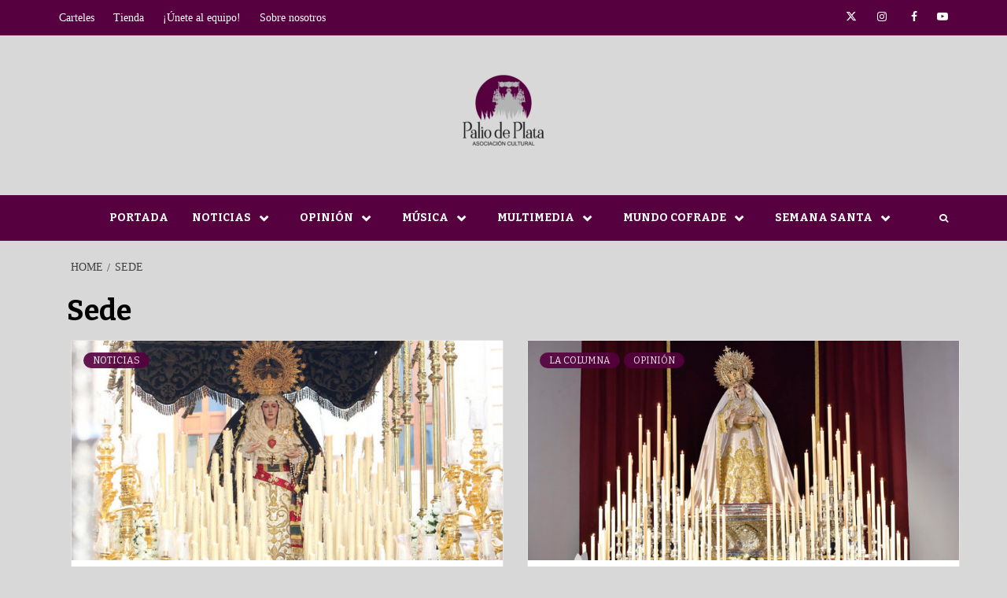

--- FILE ---
content_type: text/html; charset=UTF-8
request_url: https://paliodeplata.com/tag/sede/
body_size: 16818
content:
<!doctype html>
<html lang="es">
<head>
    <meta charset="UTF-8">
    <meta name="viewport" content="width=device-width, initial-scale=1">
    <link rel="profile" href="http://gmpg.org/xfn/11">

    <meta name='robots' content='index, follow, max-image-preview:large, max-snippet:-1, max-video-preview:-1' />
	<style>img:is([sizes="auto" i], [sizes^="auto," i]) { contain-intrinsic-size: 3000px 1500px }</style>
	
	<!-- This site is optimized with the Yoast SEO plugin v26.8 - https://yoast.com/product/yoast-seo-wordpress/ -->
	<title>Sede Archivos - Semana Santa de Málaga</title>
	<link rel="canonical" href="https://paliodeplata.com/tag/sede/" />
	<meta property="og:locale" content="es_ES" />
	<meta property="og:type" content="article" />
	<meta property="og:title" content="Sede Archivos - Semana Santa de Málaga" />
	<meta property="og:url" content="https://paliodeplata.com/tag/sede/" />
	<meta property="og:site_name" content="Semana Santa de Málaga" />
	<meta name="twitter:card" content="summary_large_image" />
	<meta name="twitter:site" content="@paliodeplata" />
	<script type="application/ld+json" class="yoast-schema-graph">{"@context":"https://schema.org","@graph":[{"@type":"CollectionPage","@id":"https://paliodeplata.com/tag/sede/","url":"https://paliodeplata.com/tag/sede/","name":"Sede Archivos - Semana Santa de Málaga","isPartOf":{"@id":"https://paliodeplata.com/#website"},"primaryImageOfPage":{"@id":"https://paliodeplata.com/tag/sede/#primaryimage"},"image":{"@id":"https://paliodeplata.com/tag/sede/#primaryimage"},"thumbnailUrl":"https://paliodeplata.com/wp-content/uploads/2023/04/caridad-medios-1-1.jpg","breadcrumb":{"@id":"https://paliodeplata.com/tag/sede/#breadcrumb"},"inLanguage":"es"},{"@type":"ImageObject","inLanguage":"es","@id":"https://paliodeplata.com/tag/sede/#primaryimage","url":"https://paliodeplata.com/wp-content/uploads/2023/04/caridad-medios-1-1.jpg","contentUrl":"https://paliodeplata.com/wp-content/uploads/2023/04/caridad-medios-1-1.jpg","width":800,"height":534},{"@type":"BreadcrumbList","@id":"https://paliodeplata.com/tag/sede/#breadcrumb","itemListElement":[{"@type":"ListItem","position":1,"name":"Portada","item":"https://paliodeplata.com/"},{"@type":"ListItem","position":2,"name":"Sede"}]},{"@type":"WebSite","@id":"https://paliodeplata.com/#website","url":"https://paliodeplata.com/","name":"Semana Santa de Málaga","description":"Palio de Plata","publisher":{"@id":"https://paliodeplata.com/#organization"},"potentialAction":[{"@type":"SearchAction","target":{"@type":"EntryPoint","urlTemplate":"https://paliodeplata.com/?s={search_term_string}"},"query-input":{"@type":"PropertyValueSpecification","valueRequired":true,"valueName":"search_term_string"}}],"inLanguage":"es"},{"@type":"Organization","@id":"https://paliodeplata.com/#organization","name":"Palio de Plata","url":"https://paliodeplata.com/","logo":{"@type":"ImageObject","inLanguage":"es","@id":"https://paliodeplata.com/#/schema/logo/image/","url":"https://paliodeplata.com/wp-content/uploads/2015/11/cropped-cropped-cropped-fhdtestcon1-e1634581631449.png","contentUrl":"https://paliodeplata.com/wp-content/uploads/2015/11/cropped-cropped-cropped-fhdtestcon1-e1634581631449.png","width":150,"height":150,"caption":"Palio de Plata"},"image":{"@id":"https://paliodeplata.com/#/schema/logo/image/"},"sameAs":["http://www.facebook.com/paliodeplata","https://x.com/paliodeplata","http://www.instagram.com/paliodeplata"]},false]}</script>
	<!-- / Yoast SEO plugin. -->


<link rel='dns-prefetch' href='//fonts.googleapis.com' />
<link rel="alternate" type="application/rss+xml" title="Semana Santa de Málaga &raquo; Feed" href="https://paliodeplata.com/feed/" />
<link rel="alternate" type="application/rss+xml" title="Semana Santa de Málaga &raquo; Feed de los comentarios" href="https://paliodeplata.com/comments/feed/" />
<link rel="alternate" type="application/rss+xml" title="Semana Santa de Málaga &raquo; Etiqueta Sede del feed" href="https://paliodeplata.com/tag/sede/feed/" />
		<!-- This site uses the Google Analytics by ExactMetrics plugin v8.8.0 - Using Analytics tracking - https://www.exactmetrics.com/ -->
							<script src="//www.googletagmanager.com/gtag/js?id=G-PMEMVV1L82"  data-cfasync="false" data-wpfc-render="false" type="text/javascript" async></script>
			<script data-cfasync="false" data-wpfc-render="false" type="text/javascript">
				var em_version = '8.8.0';
				var em_track_user = true;
				var em_no_track_reason = '';
								var ExactMetricsDefaultLocations = {"page_location":"https:\/\/paliodeplata.com\/tag\/sede\/"};
								if ( typeof ExactMetricsPrivacyGuardFilter === 'function' ) {
					var ExactMetricsLocations = (typeof ExactMetricsExcludeQuery === 'object') ? ExactMetricsPrivacyGuardFilter( ExactMetricsExcludeQuery ) : ExactMetricsPrivacyGuardFilter( ExactMetricsDefaultLocations );
				} else {
					var ExactMetricsLocations = (typeof ExactMetricsExcludeQuery === 'object') ? ExactMetricsExcludeQuery : ExactMetricsDefaultLocations;
				}

								var disableStrs = [
										'ga-disable-G-PMEMVV1L82',
									];

				/* Function to detect opted out users */
				function __gtagTrackerIsOptedOut() {
					for (var index = 0; index < disableStrs.length; index++) {
						if (document.cookie.indexOf(disableStrs[index] + '=true') > -1) {
							return true;
						}
					}

					return false;
				}

				/* Disable tracking if the opt-out cookie exists. */
				if (__gtagTrackerIsOptedOut()) {
					for (var index = 0; index < disableStrs.length; index++) {
						window[disableStrs[index]] = true;
					}
				}

				/* Opt-out function */
				function __gtagTrackerOptout() {
					for (var index = 0; index < disableStrs.length; index++) {
						document.cookie = disableStrs[index] + '=true; expires=Thu, 31 Dec 2099 23:59:59 UTC; path=/';
						window[disableStrs[index]] = true;
					}
				}

				if ('undefined' === typeof gaOptout) {
					function gaOptout() {
						__gtagTrackerOptout();
					}
				}
								window.dataLayer = window.dataLayer || [];

				window.ExactMetricsDualTracker = {
					helpers: {},
					trackers: {},
				};
				if (em_track_user) {
					function __gtagDataLayer() {
						dataLayer.push(arguments);
					}

					function __gtagTracker(type, name, parameters) {
						if (!parameters) {
							parameters = {};
						}

						if (parameters.send_to) {
							__gtagDataLayer.apply(null, arguments);
							return;
						}

						if (type === 'event') {
														parameters.send_to = exactmetrics_frontend.v4_id;
							var hookName = name;
							if (typeof parameters['event_category'] !== 'undefined') {
								hookName = parameters['event_category'] + ':' + name;
							}

							if (typeof ExactMetricsDualTracker.trackers[hookName] !== 'undefined') {
								ExactMetricsDualTracker.trackers[hookName](parameters);
							} else {
								__gtagDataLayer('event', name, parameters);
							}
							
						} else {
							__gtagDataLayer.apply(null, arguments);
						}
					}

					__gtagTracker('js', new Date());
					__gtagTracker('set', {
						'developer_id.dNDMyYj': true,
											});
					if ( ExactMetricsLocations.page_location ) {
						__gtagTracker('set', ExactMetricsLocations);
					}
										__gtagTracker('config', 'G-PMEMVV1L82', {"forceSSL":"true"} );
										window.gtag = __gtagTracker;										(function () {
						/* https://developers.google.com/analytics/devguides/collection/analyticsjs/ */
						/* ga and __gaTracker compatibility shim. */
						var noopfn = function () {
							return null;
						};
						var newtracker = function () {
							return new Tracker();
						};
						var Tracker = function () {
							return null;
						};
						var p = Tracker.prototype;
						p.get = noopfn;
						p.set = noopfn;
						p.send = function () {
							var args = Array.prototype.slice.call(arguments);
							args.unshift('send');
							__gaTracker.apply(null, args);
						};
						var __gaTracker = function () {
							var len = arguments.length;
							if (len === 0) {
								return;
							}
							var f = arguments[len - 1];
							if (typeof f !== 'object' || f === null || typeof f.hitCallback !== 'function') {
								if ('send' === arguments[0]) {
									var hitConverted, hitObject = false, action;
									if ('event' === arguments[1]) {
										if ('undefined' !== typeof arguments[3]) {
											hitObject = {
												'eventAction': arguments[3],
												'eventCategory': arguments[2],
												'eventLabel': arguments[4],
												'value': arguments[5] ? arguments[5] : 1,
											}
										}
									}
									if ('pageview' === arguments[1]) {
										if ('undefined' !== typeof arguments[2]) {
											hitObject = {
												'eventAction': 'page_view',
												'page_path': arguments[2],
											}
										}
									}
									if (typeof arguments[2] === 'object') {
										hitObject = arguments[2];
									}
									if (typeof arguments[5] === 'object') {
										Object.assign(hitObject, arguments[5]);
									}
									if ('undefined' !== typeof arguments[1].hitType) {
										hitObject = arguments[1];
										if ('pageview' === hitObject.hitType) {
											hitObject.eventAction = 'page_view';
										}
									}
									if (hitObject) {
										action = 'timing' === arguments[1].hitType ? 'timing_complete' : hitObject.eventAction;
										hitConverted = mapArgs(hitObject);
										__gtagTracker('event', action, hitConverted);
									}
								}
								return;
							}

							function mapArgs(args) {
								var arg, hit = {};
								var gaMap = {
									'eventCategory': 'event_category',
									'eventAction': 'event_action',
									'eventLabel': 'event_label',
									'eventValue': 'event_value',
									'nonInteraction': 'non_interaction',
									'timingCategory': 'event_category',
									'timingVar': 'name',
									'timingValue': 'value',
									'timingLabel': 'event_label',
									'page': 'page_path',
									'location': 'page_location',
									'title': 'page_title',
									'referrer' : 'page_referrer',
								};
								for (arg in args) {
																		if (!(!args.hasOwnProperty(arg) || !gaMap.hasOwnProperty(arg))) {
										hit[gaMap[arg]] = args[arg];
									} else {
										hit[arg] = args[arg];
									}
								}
								return hit;
							}

							try {
								f.hitCallback();
							} catch (ex) {
							}
						};
						__gaTracker.create = newtracker;
						__gaTracker.getByName = newtracker;
						__gaTracker.getAll = function () {
							return [];
						};
						__gaTracker.remove = noopfn;
						__gaTracker.loaded = true;
						window['__gaTracker'] = __gaTracker;
					})();
									} else {
										console.log("");
					(function () {
						function __gtagTracker() {
							return null;
						}

						window['__gtagTracker'] = __gtagTracker;
						window['gtag'] = __gtagTracker;
					})();
									}
			</script>
			
							<!-- / Google Analytics by ExactMetrics -->
		<script type="text/javascript">
/* <![CDATA[ */
window._wpemojiSettings = {"baseUrl":"https:\/\/s.w.org\/images\/core\/emoji\/16.0.1\/72x72\/","ext":".png","svgUrl":"https:\/\/s.w.org\/images\/core\/emoji\/16.0.1\/svg\/","svgExt":".svg","source":{"concatemoji":"https:\/\/paliodeplata.com\/wp-includes\/js\/wp-emoji-release.min.js?ver=6.8.3"}};
/*! This file is auto-generated */
!function(s,n){var o,i,e;function c(e){try{var t={supportTests:e,timestamp:(new Date).valueOf()};sessionStorage.setItem(o,JSON.stringify(t))}catch(e){}}function p(e,t,n){e.clearRect(0,0,e.canvas.width,e.canvas.height),e.fillText(t,0,0);var t=new Uint32Array(e.getImageData(0,0,e.canvas.width,e.canvas.height).data),a=(e.clearRect(0,0,e.canvas.width,e.canvas.height),e.fillText(n,0,0),new Uint32Array(e.getImageData(0,0,e.canvas.width,e.canvas.height).data));return t.every(function(e,t){return e===a[t]})}function u(e,t){e.clearRect(0,0,e.canvas.width,e.canvas.height),e.fillText(t,0,0);for(var n=e.getImageData(16,16,1,1),a=0;a<n.data.length;a++)if(0!==n.data[a])return!1;return!0}function f(e,t,n,a){switch(t){case"flag":return n(e,"\ud83c\udff3\ufe0f\u200d\u26a7\ufe0f","\ud83c\udff3\ufe0f\u200b\u26a7\ufe0f")?!1:!n(e,"\ud83c\udde8\ud83c\uddf6","\ud83c\udde8\u200b\ud83c\uddf6")&&!n(e,"\ud83c\udff4\udb40\udc67\udb40\udc62\udb40\udc65\udb40\udc6e\udb40\udc67\udb40\udc7f","\ud83c\udff4\u200b\udb40\udc67\u200b\udb40\udc62\u200b\udb40\udc65\u200b\udb40\udc6e\u200b\udb40\udc67\u200b\udb40\udc7f");case"emoji":return!a(e,"\ud83e\udedf")}return!1}function g(e,t,n,a){var r="undefined"!=typeof WorkerGlobalScope&&self instanceof WorkerGlobalScope?new OffscreenCanvas(300,150):s.createElement("canvas"),o=r.getContext("2d",{willReadFrequently:!0}),i=(o.textBaseline="top",o.font="600 32px Arial",{});return e.forEach(function(e){i[e]=t(o,e,n,a)}),i}function t(e){var t=s.createElement("script");t.src=e,t.defer=!0,s.head.appendChild(t)}"undefined"!=typeof Promise&&(o="wpEmojiSettingsSupports",i=["flag","emoji"],n.supports={everything:!0,everythingExceptFlag:!0},e=new Promise(function(e){s.addEventListener("DOMContentLoaded",e,{once:!0})}),new Promise(function(t){var n=function(){try{var e=JSON.parse(sessionStorage.getItem(o));if("object"==typeof e&&"number"==typeof e.timestamp&&(new Date).valueOf()<e.timestamp+604800&&"object"==typeof e.supportTests)return e.supportTests}catch(e){}return null}();if(!n){if("undefined"!=typeof Worker&&"undefined"!=typeof OffscreenCanvas&&"undefined"!=typeof URL&&URL.createObjectURL&&"undefined"!=typeof Blob)try{var e="postMessage("+g.toString()+"("+[JSON.stringify(i),f.toString(),p.toString(),u.toString()].join(",")+"));",a=new Blob([e],{type:"text/javascript"}),r=new Worker(URL.createObjectURL(a),{name:"wpTestEmojiSupports"});return void(r.onmessage=function(e){c(n=e.data),r.terminate(),t(n)})}catch(e){}c(n=g(i,f,p,u))}t(n)}).then(function(e){for(var t in e)n.supports[t]=e[t],n.supports.everything=n.supports.everything&&n.supports[t],"flag"!==t&&(n.supports.everythingExceptFlag=n.supports.everythingExceptFlag&&n.supports[t]);n.supports.everythingExceptFlag=n.supports.everythingExceptFlag&&!n.supports.flag,n.DOMReady=!1,n.readyCallback=function(){n.DOMReady=!0}}).then(function(){return e}).then(function(){var e;n.supports.everything||(n.readyCallback(),(e=n.source||{}).concatemoji?t(e.concatemoji):e.wpemoji&&e.twemoji&&(t(e.twemoji),t(e.wpemoji)))}))}((window,document),window._wpemojiSettings);
/* ]]> */
</script>
<!-- paliodeplata.com is managing ads with Advanced Ads 2.0.11 – https://wpadvancedads.com/ --><script data-wpfc-render="false" id="palio-ready">
			window.advanced_ads_ready=function(e,a){a=a||"complete";var d=function(e){return"interactive"===a?"loading"!==e:"complete"===e};d(document.readyState)?e():document.addEventListener("readystatechange",(function(a){d(a.target.readyState)&&e()}),{once:"interactive"===a})},window.advanced_ads_ready_queue=window.advanced_ads_ready_queue||[];		</script>
		<link rel='stylesheet' id='blockspare-frontend-block-style-css-css' href='https://paliodeplata.com/wp-content/plugins/blockspare/dist/style-blocks.css?ver=6.8.3' type='text/css' media='all' />
<link rel='stylesheet' id='latest-posts-block-fontawesome-front-css' href='https://paliodeplata.com/wp-content/plugins/latest-posts-block-lite/src/assets/fontawesome/css/all.css?ver=1735325803' type='text/css' media='all' />
<link rel='stylesheet' id='latest-posts-block-frontend-block-style-css-css' href='https://paliodeplata.com/wp-content/plugins/latest-posts-block-lite/dist/blocks.style.build.css?ver=6.8.3' type='text/css' media='all' />
<link rel='stylesheet' id='magic-content-box-blocks-fontawesome-front-css' href='https://paliodeplata.com/wp-content/plugins/magic-content-box-lite/src/assets/fontawesome/css/all.css?ver=1735325818' type='text/css' media='all' />
<link rel='stylesheet' id='magic-content-box-frontend-block-style-css-css' href='https://paliodeplata.com/wp-content/plugins/magic-content-box-lite/dist/blocks.style.build.css?ver=6.8.3' type='text/css' media='all' />
<link rel='stylesheet' id='dashicons-css' href='https://paliodeplata.com/wp-includes/css/dashicons.min.css?ver=6.8.3' type='text/css' media='all' />
<link rel='stylesheet' id='post-views-counter-frontend-css' href='https://paliodeplata.com/wp-content/plugins/post-views-counter/css/frontend.min.css?ver=1.5.5' type='text/css' media='all' />
<style id='wp-emoji-styles-inline-css' type='text/css'>

	img.wp-smiley, img.emoji {
		display: inline !important;
		border: none !important;
		box-shadow: none !important;
		height: 1em !important;
		width: 1em !important;
		margin: 0 0.07em !important;
		vertical-align: -0.1em !important;
		background: none !important;
		padding: 0 !important;
	}
</style>
<link rel='stylesheet' id='wp-block-library-css' href='https://paliodeplata.com/wp-includes/css/dist/block-library/style.min.css?ver=6.8.3' type='text/css' media='all' />
<style id='wp-block-library-theme-inline-css' type='text/css'>
.wp-block-audio :where(figcaption){color:#555;font-size:13px;text-align:center}.is-dark-theme .wp-block-audio :where(figcaption){color:#ffffffa6}.wp-block-audio{margin:0 0 1em}.wp-block-code{border:1px solid #ccc;border-radius:4px;font-family:Menlo,Consolas,monaco,monospace;padding:.8em 1em}.wp-block-embed :where(figcaption){color:#555;font-size:13px;text-align:center}.is-dark-theme .wp-block-embed :where(figcaption){color:#ffffffa6}.wp-block-embed{margin:0 0 1em}.blocks-gallery-caption{color:#555;font-size:13px;text-align:center}.is-dark-theme .blocks-gallery-caption{color:#ffffffa6}:root :where(.wp-block-image figcaption){color:#555;font-size:13px;text-align:center}.is-dark-theme :root :where(.wp-block-image figcaption){color:#ffffffa6}.wp-block-image{margin:0 0 1em}.wp-block-pullquote{border-bottom:4px solid;border-top:4px solid;color:currentColor;margin-bottom:1.75em}.wp-block-pullquote cite,.wp-block-pullquote footer,.wp-block-pullquote__citation{color:currentColor;font-size:.8125em;font-style:normal;text-transform:uppercase}.wp-block-quote{border-left:.25em solid;margin:0 0 1.75em;padding-left:1em}.wp-block-quote cite,.wp-block-quote footer{color:currentColor;font-size:.8125em;font-style:normal;position:relative}.wp-block-quote:where(.has-text-align-right){border-left:none;border-right:.25em solid;padding-left:0;padding-right:1em}.wp-block-quote:where(.has-text-align-center){border:none;padding-left:0}.wp-block-quote.is-large,.wp-block-quote.is-style-large,.wp-block-quote:where(.is-style-plain){border:none}.wp-block-search .wp-block-search__label{font-weight:700}.wp-block-search__button{border:1px solid #ccc;padding:.375em .625em}:where(.wp-block-group.has-background){padding:1.25em 2.375em}.wp-block-separator.has-css-opacity{opacity:.4}.wp-block-separator{border:none;border-bottom:2px solid;margin-left:auto;margin-right:auto}.wp-block-separator.has-alpha-channel-opacity{opacity:1}.wp-block-separator:not(.is-style-wide):not(.is-style-dots){width:100px}.wp-block-separator.has-background:not(.is-style-dots){border-bottom:none;height:1px}.wp-block-separator.has-background:not(.is-style-wide):not(.is-style-dots){height:2px}.wp-block-table{margin:0 0 1em}.wp-block-table td,.wp-block-table th{word-break:normal}.wp-block-table :where(figcaption){color:#555;font-size:13px;text-align:center}.is-dark-theme .wp-block-table :where(figcaption){color:#ffffffa6}.wp-block-video :where(figcaption){color:#555;font-size:13px;text-align:center}.is-dark-theme .wp-block-video :where(figcaption){color:#ffffffa6}.wp-block-video{margin:0 0 1em}:root :where(.wp-block-template-part.has-background){margin-bottom:0;margin-top:0;padding:1.25em 2.375em}
</style>
<link rel='stylesheet' id='fontawesome-css' href='https://paliodeplata.com/wp-content/plugins/blockspare/assets/fontawesome/css/all.css?ver=6.8.3' type='text/css' media='all' />
<style id='global-styles-inline-css' type='text/css'>
:root{--wp--preset--aspect-ratio--square: 1;--wp--preset--aspect-ratio--4-3: 4/3;--wp--preset--aspect-ratio--3-4: 3/4;--wp--preset--aspect-ratio--3-2: 3/2;--wp--preset--aspect-ratio--2-3: 2/3;--wp--preset--aspect-ratio--16-9: 16/9;--wp--preset--aspect-ratio--9-16: 9/16;--wp--preset--color--black: #000000;--wp--preset--color--cyan-bluish-gray: #abb8c3;--wp--preset--color--white: #ffffff;--wp--preset--color--pale-pink: #f78da7;--wp--preset--color--vivid-red: #cf2e2e;--wp--preset--color--luminous-vivid-orange: #ff6900;--wp--preset--color--luminous-vivid-amber: #fcb900;--wp--preset--color--light-green-cyan: #7bdcb5;--wp--preset--color--vivid-green-cyan: #00d084;--wp--preset--color--pale-cyan-blue: #8ed1fc;--wp--preset--color--vivid-cyan-blue: #0693e3;--wp--preset--color--vivid-purple: #9b51e0;--wp--preset--gradient--vivid-cyan-blue-to-vivid-purple: linear-gradient(135deg,rgba(6,147,227,1) 0%,rgb(155,81,224) 100%);--wp--preset--gradient--light-green-cyan-to-vivid-green-cyan: linear-gradient(135deg,rgb(122,220,180) 0%,rgb(0,208,130) 100%);--wp--preset--gradient--luminous-vivid-amber-to-luminous-vivid-orange: linear-gradient(135deg,rgba(252,185,0,1) 0%,rgba(255,105,0,1) 100%);--wp--preset--gradient--luminous-vivid-orange-to-vivid-red: linear-gradient(135deg,rgba(255,105,0,1) 0%,rgb(207,46,46) 100%);--wp--preset--gradient--very-light-gray-to-cyan-bluish-gray: linear-gradient(135deg,rgb(238,238,238) 0%,rgb(169,184,195) 100%);--wp--preset--gradient--cool-to-warm-spectrum: linear-gradient(135deg,rgb(74,234,220) 0%,rgb(151,120,209) 20%,rgb(207,42,186) 40%,rgb(238,44,130) 60%,rgb(251,105,98) 80%,rgb(254,248,76) 100%);--wp--preset--gradient--blush-light-purple: linear-gradient(135deg,rgb(255,206,236) 0%,rgb(152,150,240) 100%);--wp--preset--gradient--blush-bordeaux: linear-gradient(135deg,rgb(254,205,165) 0%,rgb(254,45,45) 50%,rgb(107,0,62) 100%);--wp--preset--gradient--luminous-dusk: linear-gradient(135deg,rgb(255,203,112) 0%,rgb(199,81,192) 50%,rgb(65,88,208) 100%);--wp--preset--gradient--pale-ocean: linear-gradient(135deg,rgb(255,245,203) 0%,rgb(182,227,212) 50%,rgb(51,167,181) 100%);--wp--preset--gradient--electric-grass: linear-gradient(135deg,rgb(202,248,128) 0%,rgb(113,206,126) 100%);--wp--preset--gradient--midnight: linear-gradient(135deg,rgb(2,3,129) 0%,rgb(40,116,252) 100%);--wp--preset--font-size--small: 13px;--wp--preset--font-size--medium: 20px;--wp--preset--font-size--large: 36px;--wp--preset--font-size--x-large: 42px;--wp--preset--spacing--20: 0.44rem;--wp--preset--spacing--30: 0.67rem;--wp--preset--spacing--40: 1rem;--wp--preset--spacing--50: 1.5rem;--wp--preset--spacing--60: 2.25rem;--wp--preset--spacing--70: 3.38rem;--wp--preset--spacing--80: 5.06rem;--wp--preset--shadow--natural: 6px 6px 9px rgba(0, 0, 0, 0.2);--wp--preset--shadow--deep: 12px 12px 50px rgba(0, 0, 0, 0.4);--wp--preset--shadow--sharp: 6px 6px 0px rgba(0, 0, 0, 0.2);--wp--preset--shadow--outlined: 6px 6px 0px -3px rgba(255, 255, 255, 1), 6px 6px rgba(0, 0, 0, 1);--wp--preset--shadow--crisp: 6px 6px 0px rgba(0, 0, 0, 1);}:root { --wp--style--global--content-size: 740px;--wp--style--global--wide-size: 1170px; }:where(body) { margin: 0; }.wp-site-blocks > .alignleft { float: left; margin-right: 2em; }.wp-site-blocks > .alignright { float: right; margin-left: 2em; }.wp-site-blocks > .aligncenter { justify-content: center; margin-left: auto; margin-right: auto; }:where(.wp-site-blocks) > * { margin-block-start: 24px; margin-block-end: 0; }:where(.wp-site-blocks) > :first-child { margin-block-start: 0; }:where(.wp-site-blocks) > :last-child { margin-block-end: 0; }:root { --wp--style--block-gap: 24px; }:root :where(.is-layout-flow) > :first-child{margin-block-start: 0;}:root :where(.is-layout-flow) > :last-child{margin-block-end: 0;}:root :where(.is-layout-flow) > *{margin-block-start: 24px;margin-block-end: 0;}:root :where(.is-layout-constrained) > :first-child{margin-block-start: 0;}:root :where(.is-layout-constrained) > :last-child{margin-block-end: 0;}:root :where(.is-layout-constrained) > *{margin-block-start: 24px;margin-block-end: 0;}:root :where(.is-layout-flex){gap: 24px;}:root :where(.is-layout-grid){gap: 24px;}.is-layout-flow > .alignleft{float: left;margin-inline-start: 0;margin-inline-end: 2em;}.is-layout-flow > .alignright{float: right;margin-inline-start: 2em;margin-inline-end: 0;}.is-layout-flow > .aligncenter{margin-left: auto !important;margin-right: auto !important;}.is-layout-constrained > .alignleft{float: left;margin-inline-start: 0;margin-inline-end: 2em;}.is-layout-constrained > .alignright{float: right;margin-inline-start: 2em;margin-inline-end: 0;}.is-layout-constrained > .aligncenter{margin-left: auto !important;margin-right: auto !important;}.is-layout-constrained > :where(:not(.alignleft):not(.alignright):not(.alignfull)){max-width: var(--wp--style--global--content-size);margin-left: auto !important;margin-right: auto !important;}.is-layout-constrained > .alignwide{max-width: var(--wp--style--global--wide-size);}body .is-layout-flex{display: flex;}.is-layout-flex{flex-wrap: wrap;align-items: center;}.is-layout-flex > :is(*, div){margin: 0;}body .is-layout-grid{display: grid;}.is-layout-grid > :is(*, div){margin: 0;}body{padding-top: 0px;padding-right: 0px;padding-bottom: 0px;padding-left: 0px;}a:where(:not(.wp-element-button)){text-decoration: none;}:root :where(.wp-element-button, .wp-block-button__link){background-color: #32373c;border-width: 0;color: #fff;font-family: inherit;font-size: inherit;line-height: inherit;padding: calc(0.667em + 2px) calc(1.333em + 2px);text-decoration: none;}.has-black-color{color: var(--wp--preset--color--black) !important;}.has-cyan-bluish-gray-color{color: var(--wp--preset--color--cyan-bluish-gray) !important;}.has-white-color{color: var(--wp--preset--color--white) !important;}.has-pale-pink-color{color: var(--wp--preset--color--pale-pink) !important;}.has-vivid-red-color{color: var(--wp--preset--color--vivid-red) !important;}.has-luminous-vivid-orange-color{color: var(--wp--preset--color--luminous-vivid-orange) !important;}.has-luminous-vivid-amber-color{color: var(--wp--preset--color--luminous-vivid-amber) !important;}.has-light-green-cyan-color{color: var(--wp--preset--color--light-green-cyan) !important;}.has-vivid-green-cyan-color{color: var(--wp--preset--color--vivid-green-cyan) !important;}.has-pale-cyan-blue-color{color: var(--wp--preset--color--pale-cyan-blue) !important;}.has-vivid-cyan-blue-color{color: var(--wp--preset--color--vivid-cyan-blue) !important;}.has-vivid-purple-color{color: var(--wp--preset--color--vivid-purple) !important;}.has-black-background-color{background-color: var(--wp--preset--color--black) !important;}.has-cyan-bluish-gray-background-color{background-color: var(--wp--preset--color--cyan-bluish-gray) !important;}.has-white-background-color{background-color: var(--wp--preset--color--white) !important;}.has-pale-pink-background-color{background-color: var(--wp--preset--color--pale-pink) !important;}.has-vivid-red-background-color{background-color: var(--wp--preset--color--vivid-red) !important;}.has-luminous-vivid-orange-background-color{background-color: var(--wp--preset--color--luminous-vivid-orange) !important;}.has-luminous-vivid-amber-background-color{background-color: var(--wp--preset--color--luminous-vivid-amber) !important;}.has-light-green-cyan-background-color{background-color: var(--wp--preset--color--light-green-cyan) !important;}.has-vivid-green-cyan-background-color{background-color: var(--wp--preset--color--vivid-green-cyan) !important;}.has-pale-cyan-blue-background-color{background-color: var(--wp--preset--color--pale-cyan-blue) !important;}.has-vivid-cyan-blue-background-color{background-color: var(--wp--preset--color--vivid-cyan-blue) !important;}.has-vivid-purple-background-color{background-color: var(--wp--preset--color--vivid-purple) !important;}.has-black-border-color{border-color: var(--wp--preset--color--black) !important;}.has-cyan-bluish-gray-border-color{border-color: var(--wp--preset--color--cyan-bluish-gray) !important;}.has-white-border-color{border-color: var(--wp--preset--color--white) !important;}.has-pale-pink-border-color{border-color: var(--wp--preset--color--pale-pink) !important;}.has-vivid-red-border-color{border-color: var(--wp--preset--color--vivid-red) !important;}.has-luminous-vivid-orange-border-color{border-color: var(--wp--preset--color--luminous-vivid-orange) !important;}.has-luminous-vivid-amber-border-color{border-color: var(--wp--preset--color--luminous-vivid-amber) !important;}.has-light-green-cyan-border-color{border-color: var(--wp--preset--color--light-green-cyan) !important;}.has-vivid-green-cyan-border-color{border-color: var(--wp--preset--color--vivid-green-cyan) !important;}.has-pale-cyan-blue-border-color{border-color: var(--wp--preset--color--pale-cyan-blue) !important;}.has-vivid-cyan-blue-border-color{border-color: var(--wp--preset--color--vivid-cyan-blue) !important;}.has-vivid-purple-border-color{border-color: var(--wp--preset--color--vivid-purple) !important;}.has-vivid-cyan-blue-to-vivid-purple-gradient-background{background: var(--wp--preset--gradient--vivid-cyan-blue-to-vivid-purple) !important;}.has-light-green-cyan-to-vivid-green-cyan-gradient-background{background: var(--wp--preset--gradient--light-green-cyan-to-vivid-green-cyan) !important;}.has-luminous-vivid-amber-to-luminous-vivid-orange-gradient-background{background: var(--wp--preset--gradient--luminous-vivid-amber-to-luminous-vivid-orange) !important;}.has-luminous-vivid-orange-to-vivid-red-gradient-background{background: var(--wp--preset--gradient--luminous-vivid-orange-to-vivid-red) !important;}.has-very-light-gray-to-cyan-bluish-gray-gradient-background{background: var(--wp--preset--gradient--very-light-gray-to-cyan-bluish-gray) !important;}.has-cool-to-warm-spectrum-gradient-background{background: var(--wp--preset--gradient--cool-to-warm-spectrum) !important;}.has-blush-light-purple-gradient-background{background: var(--wp--preset--gradient--blush-light-purple) !important;}.has-blush-bordeaux-gradient-background{background: var(--wp--preset--gradient--blush-bordeaux) !important;}.has-luminous-dusk-gradient-background{background: var(--wp--preset--gradient--luminous-dusk) !important;}.has-pale-ocean-gradient-background{background: var(--wp--preset--gradient--pale-ocean) !important;}.has-electric-grass-gradient-background{background: var(--wp--preset--gradient--electric-grass) !important;}.has-midnight-gradient-background{background: var(--wp--preset--gradient--midnight) !important;}.has-small-font-size{font-size: var(--wp--preset--font-size--small) !important;}.has-medium-font-size{font-size: var(--wp--preset--font-size--medium) !important;}.has-large-font-size{font-size: var(--wp--preset--font-size--large) !important;}.has-x-large-font-size{font-size: var(--wp--preset--font-size--x-large) !important;}
:root :where(.wp-block-pullquote){font-size: 1.5em;line-height: 1.6;}
</style>
<link rel='stylesheet' id='ppress-frontend-css' href='https://paliodeplata.com/wp-content/plugins/wp-user-avatar/assets/css/frontend.min.css?ver=4.16.5' type='text/css' media='all' />
<link rel='stylesheet' id='ppress-flatpickr-css' href='https://paliodeplata.com/wp-content/plugins/wp-user-avatar/assets/flatpickr/flatpickr.min.css?ver=4.16.5' type='text/css' media='all' />
<link rel='stylesheet' id='ppress-select2-css' href='https://paliodeplata.com/wp-content/plugins/wp-user-avatar/assets/select2/select2.min.css?ver=6.8.3' type='text/css' media='all' />
<link rel='stylesheet' id='magaziness-google-fonts-css' href='https://fonts.googleapis.com/css?family=Bitter:400,400italic,700' type='text/css' media='all' />
<link rel='stylesheet' id='bootstrap-css' href='https://paliodeplata.com/wp-content/themes/magazine-7/assets/bootstrap/css/bootstrap.min.css?ver=6.8.3' type='text/css' media='all' />
<link rel='stylesheet' id='magazine-7-style-css' href='https://paliodeplata.com/wp-content/themes/magazine-7/style.css?ver=6.8.3' type='text/css' media='all' />
<link rel='stylesheet' id='magaziness-css' href='https://paliodeplata.com/wp-content/themes/magaziness/style.css?ver=1.0.1' type='text/css' media='all' />
<link rel='stylesheet' id='aft-icons-css' href='https://paliodeplata.com/wp-content/themes/magazine-7/assets/icons/style.css?ver=6.8.3' type='text/css' media='all' />
<link rel='stylesheet' id='slick-css' href='https://paliodeplata.com/wp-content/plugins/blockspare/assets/slick/css/slick.css?ver=6.8.3' type='text/css' media='all' />
<link rel='stylesheet' id='sidr-css' href='https://paliodeplata.com/wp-content/themes/magazine-7/assets/sidr/css/jquery.sidr.dark.css?ver=6.8.3' type='text/css' media='all' />
<link rel='stylesheet' id='magnific-popup-css' href='https://paliodeplata.com/wp-content/themes/magazine-7/assets/magnific-popup/magnific-popup.css?ver=6.8.3' type='text/css' media='all' />
<link rel='stylesheet' id='magazine-7-google-fonts-css' href='https://fonts.googleapis.com/css?family=Source%20Sans%20Pro:400,400i,700,700i|Montserrat:400,700&#038;subset=latin,latin-ext' type='text/css' media='all' />
<link rel='stylesheet' id='gca-column-styles-css' href='https://paliodeplata.com/wp-content/plugins/genesis-columns-advanced/css/gca-column-styles.css?ver=6.8.3' type='text/css' media='all' />
<link rel='stylesheet' id='photonic-slider-css' href='https://paliodeplata.com/wp-content/plugins/photonic/include/ext/splide/splide.min.css?ver=20250918-94516' type='text/css' media='all' />
<link rel='stylesheet' id='photonic-lightbox-css' href='https://paliodeplata.com/wp-content/plugins/photonic/include/ext/swipebox/swipebox.min.css?ver=20250918-94516' type='text/css' media='all' />
<link rel='stylesheet' id='photonic-css' href='https://paliodeplata.com/wp-content/plugins/photonic/include/css/front-end/core/photonic.min.css?ver=20250918-94516' type='text/css' media='all' />
<style id='photonic-inline-css' type='text/css'>
/* Retrieved from saved CSS */
.photonic-panel { background:  rgb(17,17,17)  !important;

	border-top: none;
	border-right: none;
	border-bottom: none;
	border-left: none;
 }
.photonic-flickr-stream .photonic-pad-photosets { margin: 15px; }
.photonic-flickr-stream .photonic-pad-galleries { margin: 15px; }
.photonic-flickr-stream .photonic-pad-photos { padding: 5px 15px; }
.photonic-google-stream .photonic-pad-photos { padding: 5px 10px; }
.photonic-zenfolio-stream .photonic-pad-photos { padding: 5px 10px; }
.photonic-zenfolio-stream .photonic-pad-photosets { margin: 5px 10px; }
.photonic-smug-stream .photonic-pad-albums { margin: 10px; }
.photonic-smug-stream .photonic-pad-photos { padding: 5px 10px; }
.photonic-random-layout .photonic-thumb { padding: 2px}
.photonic-masonry-layout .photonic-thumb { padding: 2px}
.photonic-mosaic-layout .photonic-thumb { padding: 2px}

</style>
<script type="text/javascript" src="https://paliodeplata.com/wp-content/plugins/google-analytics-dashboard-for-wp/assets/js/frontend-gtag.min.js?ver=8.8.0" id="exactmetrics-frontend-script-js" async="async" data-wp-strategy="async"></script>
<script data-cfasync="false" data-wpfc-render="false" type="text/javascript" id='exactmetrics-frontend-script-js-extra'>/* <![CDATA[ */
var exactmetrics_frontend = {"js_events_tracking":"true","download_extensions":"zip,mp3,mpeg,pdf,docx,pptx,xlsx,rar","inbound_paths":"[{\"path\":\"\\\/go\\\/\",\"label\":\"affiliate\"},{\"path\":\"\\\/recommend\\\/\",\"label\":\"affiliate\"}]","home_url":"https:\/\/paliodeplata.com","hash_tracking":"false","v4_id":"G-PMEMVV1L82"};/* ]]> */
</script>
<script type="text/javascript" src="https://paliodeplata.com/wp-includes/js/jquery/jquery.min.js?ver=3.7.1" id="jquery-core-js"></script>
<script type="text/javascript" src="https://paliodeplata.com/wp-includes/js/jquery/jquery-migrate.min.js?ver=3.4.1" id="jquery-migrate-js"></script>
<script type="text/javascript" src="https://paliodeplata.com/wp-content/plugins/blockspare/assets/js/countup/waypoints.min.js?ver=6.8.3" id="waypoint-js"></script>
<script type="text/javascript" src="https://paliodeplata.com/wp-content/plugins/blockspare/assets/js/countup/jquery.counterup.min.js?ver=1" id="countup-js"></script>
<script type="text/javascript" src="https://paliodeplata.com/wp-content/plugins/wp-user-avatar/assets/flatpickr/flatpickr.min.js?ver=4.16.5" id="ppress-flatpickr-js"></script>
<script type="text/javascript" src="https://paliodeplata.com/wp-content/plugins/wp-user-avatar/assets/select2/select2.min.js?ver=4.16.5" id="ppress-select2-js"></script>
<link rel="https://api.w.org/" href="https://paliodeplata.com/wp-json/" /><link rel="alternate" title="JSON" type="application/json" href="https://paliodeplata.com/wp-json/wp/v2/tags/904" /><link rel="EditURI" type="application/rsd+xml" title="RSD" href="https://paliodeplata.com/xmlrpc.php?rsd" />
<meta name="generator" content="WordPress 6.8.3" />
        <script>

      window.OneSignalDeferred = window.OneSignalDeferred || [];

      OneSignalDeferred.push(function(OneSignal) {
        var oneSignal_options = {};
        window._oneSignalInitOptions = oneSignal_options;

        oneSignal_options['serviceWorkerParam'] = { scope: '/' };
oneSignal_options['serviceWorkerPath'] = 'OneSignalSDKWorker.js.php';

        OneSignal.Notifications.setDefaultUrl("https://paliodeplata.com");

        oneSignal_options['wordpress'] = true;
oneSignal_options['appId'] = 'c2c73e8f-b614-4e36-96e4-050d0a013d10';
oneSignal_options['allowLocalhostAsSecureOrigin'] = true;
oneSignal_options['httpPermissionRequest'] = { };
oneSignal_options['httpPermissionRequest']['enable'] = true;
oneSignal_options['welcomeNotification'] = { };
oneSignal_options['welcomeNotification']['title'] = "";
oneSignal_options['welcomeNotification']['message'] = "";
oneSignal_options['subdomainName'] = "paliodeplata";
oneSignal_options['safari_web_id'] = "web.onesignal.auto.4c35e1cb-920a-4e68-be7d-eea8363a1cf4";
oneSignal_options['promptOptions'] = { };
oneSignal_options['notifyButton'] = { };
oneSignal_options['notifyButton']['enable'] = true;
oneSignal_options['notifyButton']['position'] = 'bottom-left';
oneSignal_options['notifyButton']['theme'] = 'default';
oneSignal_options['notifyButton']['size'] = 'medium';
oneSignal_options['notifyButton']['showCredit'] = true;
oneSignal_options['notifyButton']['text'] = {};
oneSignal_options['notifyButton']['text']['tip.state.subscribed'] = 'Ya estás subscrito';
oneSignal_options['notifyButton']['text']['tip.state.blocked'] = 'Has bloqueado las notificaciones';
oneSignal_options['notifyButton']['text']['message.action.subscribed'] = 'Gracias por subscribirte';
              OneSignal.init(window._oneSignalInitOptions);
              OneSignal.Slidedown.promptPush()      });

      function documentInitOneSignal() {
        var oneSignal_elements = document.getElementsByClassName("OneSignal-prompt");

        var oneSignalLinkClickHandler = function(event) { OneSignal.Notifications.requestPermission(); event.preventDefault(); };        for(var i = 0; i < oneSignal_elements.length; i++)
          oneSignal_elements[i].addEventListener('click', oneSignalLinkClickHandler, false);
      }

      if (document.readyState === 'complete') {
           documentInitOneSignal();
      }
      else {
           window.addEventListener("load", function(event){
               documentInitOneSignal();
          });
      }
    </script>
        <style type="text/css">
                        .site-title,
            .site-description {
                position: absolute;
                clip: rect(1px, 1px, 1px, 1px);
            }

                        .elementor-template-full-width .elementor-section.elementor-section-full_width > .elementor-container,
            .elementor-template-full-width .elementor-section.elementor-section-boxed > .elementor-container{
                max-width: 1170px;
            }
            @media (min-width: 1600px){
                .elementor-template-full-width .elementor-section.elementor-section-full_width > .elementor-container,
                .elementor-template-full-width .elementor-section.elementor-section-boxed > .elementor-container{
                    max-width: 1570px;
                }
            }

        </style>
        <style type="text/css" id="custom-background-css">
body.custom-background { background-color: #d8d8d8; }
</style>
	<link rel="icon" href="https://paliodeplata.com/wp-content/uploads/2024/02/cropped-LOGO-PALIO-DE-PLATA-12-e1707899584771-32x32.png" sizes="32x32" />
<link rel="icon" href="https://paliodeplata.com/wp-content/uploads/2024/02/cropped-LOGO-PALIO-DE-PLATA-12-e1707899584771-192x192.png" sizes="192x192" />
<link rel="apple-touch-icon" href="https://paliodeplata.com/wp-content/uploads/2024/02/cropped-LOGO-PALIO-DE-PLATA-12-e1707899584771-180x180.png" />
<meta name="msapplication-TileImage" content="https://paliodeplata.com/wp-content/uploads/2024/02/cropped-LOGO-PALIO-DE-PLATA-12-e1707899584771-270x270.png" />
		<style type="text/css" id="wp-custom-css">
			body {
font-size: 12px;
font-family: 'Playfair Display';
font-style: normal;
color: #000000;
}

.pgafu-post-categories a:nth-child(4n+1){
	background: #56003f;
}

.pgafu-post-pagination a, .pgafu-post-pagination a {
	background: #56003f;
}

body .figure-categories .cat-links a.magazine-7-categories {
	background: #56003f;
}

body a:hover, body a:focus, body a:active, body .figure-categories-2 .cat-links a{
	color: #56003f;
}

.slide-title a:hover, .grid-item-metadata a:hover, .site-footer a:hover, .top-masthead .social-navigation a:hover{
	color: #dbd9d9;
}

body .secondary-color, body button, body input[type="button"], body input[type="reset"], body input[type="submit"], body .site-content .search-form .search-submit, body .site-footer .search-form .search-submit, body .tagcloud a:hover {
	background: #56003f;
}

body .font-family-1, body .site-description{
	font-family: 'Playfair Display'
}

.page .post-thumbnail {
display: none;
}

.figure-categories-bg .em-post-format:before {
	background: #56003f;
}

.main-navigation, .main-navigation .menu .sub-menu, body .top-masthead, .site-info{
	background: #56003f;
}

.main-navigation a:hover, body .top-masthead .top-navigation a:hover, body .top-masthead .top-navigation a:active{
	background: #ffffff;
}

.main-navigation a, .icon-search {
	color: #ffffff;
}

.entry-content{
	font-family: 'Helvetica';
}

.ham, .ham:before, .ham:after {
	background-color: #ffffff;
}

.wp-caption-text {
	font-style: italic;
	font-size: 15px;
}

.archive-description {
	font-size: 18px;
	font-style: italic;
}

.archive-description::after {
	content: "\a\a";
  white-space: pre;
}

.entry-content > [class*="wp-block-"] a:not(.has-text-color), .entry-content > ul a, .entry-content > ul a:visited, .entry-content > ol a, .entry-content > ol a:visited, .entry-content > p a, .entry-content > p a:visited {
	color: #56003f;
}		</style>
		</head>

<body class="archive tag tag-sede tag-904 custom-background wp-custom-logo wp-embed-responsive wp-theme-magazine-7 wp-child-theme-magaziness hfeed full-width-content aa-prefix-palio-">
    
    <div id="af-preloader">
        <div id="loader-wrapper">
            <div id="loader"></div>
        </div>
    </div>

<div id="page" class="site">
    <a class="skip-link screen-reader-text" href="#content">Skip to content</a>

<div class="magazine-7-woocommerce-store-notice">
    </div>
    <div class="top-masthead">

        <div class="container">
            <div class="row">
                                    <div class="col-xs-12 col-sm-12 col-md-8 device-center">
                        
                        <div class="top-navigation"><ul id="top-menu" class="menu"><li id="menu-item-23439" class="menu-item menu-item-type-post_type menu-item-object-page menu-item-23439"><a href="https://paliodeplata.com/carteles-palio-de-plata/">Carteles</a></li>
<li id="menu-item-24107" class="menu-item menu-item-type-custom menu-item-object-custom menu-item-24107"><a href="https://www.paliodeplata.com/tienda">Tienda</a></li>
<li id="menu-item-8425" class="menu-item menu-item-type-post_type menu-item-object-page menu-item-8425"><a href="https://paliodeplata.com/unete-a-nosotros/">¡Únete al equipo!</a></li>
<li id="menu-item-8505" class="menu-item menu-item-type-post_type menu-item-object-page menu-item-8505"><a href="https://paliodeplata.com/sobre-nosotros/">Sobre nosotros</a></li>
</ul></div>                    </div>
                                                    <div class="col-xs-12 col-sm-12 col-md-4 pull-right">
                        <div class="social-navigation"><ul id="social-menu" class="menu"><li id="menu-item-23433" class="menu-item menu-item-type-custom menu-item-object-custom menu-item-23433"><a href="http://www.twitter.com/paliodeplata"><span class="screen-reader-text">Twitter</span></a></li>
<li id="menu-item-23435" class="menu-item menu-item-type-custom menu-item-object-custom menu-item-23435"><a href="https://www.instagram.com/paliodeplata/"><span class="screen-reader-text">Instagram</span></a></li>
<li id="menu-item-23434" class="menu-item menu-item-type-custom menu-item-object-custom menu-item-23434"><a href="https://www.facebook.com/paliodeplata"><span class="screen-reader-text">Facebook</span></a></li>
<li id="menu-item-23437" class="menu-item menu-item-type-custom menu-item-object-custom menu-item-23437"><a href="https://www.youtube.com/channel/UCTrfyY_KAySbAIUtQtckfXA"><span class="screen-reader-text">YouTube</span></a></li>
</ul></div>                    </div>
                            </div>
        </div>
    </div> <!--    Topbar Ends-->
<header id="masthead" class="site-header">
        <div class="masthead-banner " data-background="">
        <div class="container">
            <div class="row">
                <div class="col-md-12">
                    <div class="site-branding">
                        <a href="https://paliodeplata.com/" class="custom-logo-link" rel="home"><img width="116" height="119" src="https://paliodeplata.com/wp-content/uploads/2024/02/cropped-LOGO-PALIO-DE-PLATA_Mesa-de-trabajo-1-e1708421170691.png" class="custom-logo" alt="Semana Santa de Málaga" decoding="async" /></a>                            <p class="site-title font-family-1">
                                <a href="https://paliodeplata.com/" rel="home">Semana Santa de Málaga</a>
                            </p>
                        
                                                    <p class="site-description">Palio de Plata</p>
                                            </div>
                </div>
            </div>
        </div>
    </div>
    <nav id="site-navigation" class="main-navigation">
        <div class="container">
            <div class="row">
                <div class="col-md-12">
                    <div class="navigation-container">
                        
                        <span class="toggle-menu" aria-controls="primary-menu" aria-expanded="false">
                                <span class="screen-reader-text">Primary Menu</span>
                                 <i class="ham"></i>
                            </span>

                        <div class="menu main-menu"><ul id="primary-menu" class="menu"><li id="menu-item-23545" class="menu-item menu-item-type-post_type menu-item-object-page menu-item-home menu-item-23545"><a href="https://paliodeplata.com/">Portada</a></li>
<li id="menu-item-23426" class="menu-item menu-item-type-taxonomy menu-item-object-category menu-item-has-children menu-item-23426"><a href="https://paliodeplata.com/category/noticias/">Noticias</a>
<ul class="sub-menu">
	<li id="menu-item-23427" class="menu-item menu-item-type-taxonomy menu-item-object-category menu-item-23427"><a href="https://paliodeplata.com/category/noticias/informativos/">Informativos</a></li>
</ul>
</li>
<li id="menu-item-25720" class="menu-item menu-item-type-taxonomy menu-item-object-category menu-item-has-children menu-item-25720"><a href="https://paliodeplata.com/category/opinion/">Opinión</a>
<ul class="sub-menu">
	<li id="menu-item-25723" class="menu-item menu-item-type-taxonomy menu-item-object-category menu-item-25723"><a href="https://paliodeplata.com/category/opinion/la-columna/">La Columna</a></li>
	<li id="menu-item-28154" class="menu-item menu-item-type-taxonomy menu-item-object-category menu-item-28154"><a href="https://paliodeplata.com/category/opinion/la-mirada-nazarena/">La Mirada Nazarena</a></li>
	<li id="menu-item-27743" class="menu-item menu-item-type-taxonomy menu-item-object-category menu-item-27743"><a href="https://paliodeplata.com/category/opinion/el-instante/">El Instante</a></li>
	<li id="menu-item-25721" class="menu-item menu-item-type-taxonomy menu-item-object-category menu-item-25721"><a href="https://paliodeplata.com/category/opinion/el-reencuentro/">El Reencuentro</a></li>
</ul>
</li>
<li id="menu-item-23491" class="menu-item menu-item-type-taxonomy menu-item-object-category menu-item-has-children menu-item-23491"><a href="https://paliodeplata.com/category/musica/">Música</a>
<ul class="sub-menu">
	<li id="menu-item-23430" class="menu-item menu-item-type-taxonomy menu-item-object-category menu-item-23430"><a href="https://paliodeplata.com/category/musica/de-viento-y-metal/">De Viento y Metal</a></li>
	<li id="menu-item-8564" class="menu-item menu-item-type-taxonomy menu-item-object-category menu-item-8564"><a href="https://paliodeplata.com/category/musica/clave-musical/">Clave Musical</a></li>
	<li id="menu-item-8436" class="menu-item menu-item-type-taxonomy menu-item-object-category menu-item-8436"><a href="https://paliodeplata.com/category/musica/notas-del-director/">Notas del Director</a></li>
</ul>
</li>
<li id="menu-item-23492" class="menu-item menu-item-type-custom menu-item-object-custom menu-item-has-children menu-item-23492"><a href="#">Multimedia</a>
<ul class="sub-menu">
	<li id="menu-item-32" class="menu-item menu-item-type-taxonomy menu-item-object-category menu-item-has-children menu-item-32"><a href="https://paliodeplata.com/category/reportajes/">Reportajes</a>
	<ul class="sub-menu">
		<li id="menu-item-23431" class="menu-item menu-item-type-taxonomy menu-item-object-category menu-item-23431"><a href="https://paliodeplata.com/category/reportajes/en-detalle/">En Detalle</a></li>
		<li id="menu-item-23916" class="menu-item menu-item-type-taxonomy menu-item-object-category menu-item-23916"><a href="https://paliodeplata.com/category/reportajes/especiales/">Especiales</a></li>
	</ul>
</li>
	<li id="menu-item-33" class="menu-item menu-item-type-taxonomy menu-item-object-category menu-item-33"><a href="https://paliodeplata.com/category/videos/">Vídeos</a></li>
</ul>
</li>
<li id="menu-item-27" class="menu-item menu-item-type-post_type menu-item-object-page menu-item-has-children menu-item-27"><a href="https://paliodeplata.com/mundo-cofrade/">Mundo Cofrade</a>
<ul class="sub-menu">
	<li id="menu-item-25" class="menu-item menu-item-type-post_type menu-item-object-page menu-item-25"><a href="https://paliodeplata.com/hermandades/">Hermandades</a></li>
	<li id="menu-item-24" class="menu-item menu-item-type-post_type menu-item-object-page menu-item-24"><a href="https://paliodeplata.com/bandas/">Bandas</a></li>
	<li id="menu-item-29" class="menu-item menu-item-type-post_type menu-item-object-page menu-item-29"><a href="https://paliodeplata.com/templos/">Templos</a></li>
</ul>
</li>
<li id="menu-item-36" class="menu-item menu-item-type-post_type menu-item-object-page menu-item-has-children menu-item-36"><a href="https://paliodeplata.com/semana-santa/">Semana Santa</a>
<ul class="sub-menu">
	<li id="menu-item-29228" class="menu-item menu-item-type-post_type menu-item-object-page menu-item-29228"><a href="https://paliodeplata.com/semana-santa/semana-santa-2024/">Semana Santa 2024</a></li>
	<li id="menu-item-27727" class="menu-item menu-item-type-post_type menu-item-object-page menu-item-27727"><a href="https://paliodeplata.com/semana-santa/semana-santa-2023/">Semana Santa 2023</a></li>
	<li id="menu-item-25631" class="menu-item menu-item-type-post_type menu-item-object-page menu-item-25631"><a href="https://paliodeplata.com/semana-santa/semana-santa-2022/">Semana Santa 2022</a></li>
	<li id="menu-item-22221" class="menu-item menu-item-type-post_type menu-item-object-page menu-item-22221"><a href="https://paliodeplata.com/semana-santa/semana-santa-2021/">Semana Santa 2021</a></li>
	<li id="menu-item-13626" class="menu-item menu-item-type-post_type menu-item-object-page menu-item-13626"><a href="https://paliodeplata.com/semana-santa/semana-santa-2019/">Semana Santa 2019</a></li>
	<li id="menu-item-9345" class="menu-item menu-item-type-post_type menu-item-object-page menu-item-9345"><a href="https://paliodeplata.com/semana-santa/semana-santa-2018/">Semana Santa 2018</a></li>
	<li id="menu-item-6316" class="menu-item menu-item-type-post_type menu-item-object-page menu-item-6316"><a href="https://paliodeplata.com/semana-santa/semana-santa-2017/">Semana Santa 2017</a></li>
	<li id="menu-item-3197" class="menu-item menu-item-type-post_type menu-item-object-page menu-item-3197"><a href="https://paliodeplata.com/semana-santa/semana-santa-2016/">Semana Santa 2016</a></li>
</ul>
</li>
</ul></div>

                        <div class="cart-search">
                            
                            <a  href="javascript:void(0)" class="af-search-click icon-search">
                                    <i class="fa fa-search"></i>
                            </a>
                        </div>



                    </div>
                </div>
            </div>
        </div>
    </nav>
</header>
<div id="af-search-wrap">
    <div class="af-search-box table-block">
        <div class="table-block-child v-center text-center">
            <form role="search" method="get" class="search-form" action="https://paliodeplata.com/">
				<label>
					<span class="screen-reader-text">Buscar:</span>
					<input type="search" class="search-field" placeholder="Buscar &hellip;" value="" name="s" />
				</label>
				<input type="submit" class="search-submit" value="Buscar" />
			</form>        </div>
    </div>
    <div class="af-search-close af-search-click">
        <span></span>
        <span></span>
    </div>
</div>








    <div id="content" class="site-content">


        <div class="em-breadcrumbs font-family-1">
            <div class="container">
                <div class="row">
                    <div class="col-sm-12">
                        <div role="navigation" aria-label="Breadcrumbs" class="breadcrumb-trail breadcrumbs" itemprop="breadcrumb"><ul class="trail-items" itemscope itemtype="http://schema.org/BreadcrumbList"><meta name="numberOfItems" content="2" /><meta name="itemListOrder" content="Ascending" /><li itemprop="itemListElement" itemscope itemtype="http://schema.org/ListItem" class="trail-item trail-begin"><a href="https://paliodeplata.com/" rel="home" itemprop="item"><span itemprop="name">Home</span></a><meta itemprop="position" content="1" /></li><li itemprop="itemListElement" itemscope itemtype="http://schema.org/ListItem" class="trail-item trail-end"><a href="https://paliodeplata.com/tag/sede/" itemprop="item"><span itemprop="name">Sede</span></a><meta itemprop="position" content="2" /></li></ul></div>                    </div>
                </div>
            </div>
        </div>


        <div class="container">
        

                <div id="primary" class="content-area">
                    <main id="main" class="site-main">

                        
                            <header class="header-title-wrapper">
                                <h1 class="page-title">Sede</h1>                            </header><!-- .header-title-wrapper -->
                            <div class="row">

                            

        <article id="post-27786" class="col-lg-6 col-sm-6 col-md-6 latest-posts-grid post-27786 post type-post status-publish format-standard has-post-thumbnail hentry category-noticias tag-cofradia tag-efemeride tag-extraordinaria tag-procesion tag-sede tag-triduo"                 data-mh="archive-layout-grid">
            
<div class="align-items-center">
        <div class="spotlight-post">
            <figure class="categorised-article">
                <div class="categorised-article-wrapper">
                    <div class="data-bg-hover data-bg-categorised">
                        <a href="https://paliodeplata.com/noticias/nuestra-senora-de-la-caridad-protagonizara-una-extraordinaria-el-16-de-septiembre-por-su-75-aniversario/">
                            <img width="720" height="380" src="https://paliodeplata.com/wp-content/uploads/2023/04/caridad-medios-1-1-720x380.jpg" class="attachment-magazine-7-medium size-magazine-7-medium wp-post-image" alt="" decoding="async" fetchpriority="high" />                        </a>
                    </div>
                </div>
            </figure>
            <figcaption>
                <div class="figure-categories figure-categories-bg">
                                        <ul class="cat-links"><li class="meta-category">
                             <a class="magazine-7-categories category-color-1" href="https://paliodeplata.com/category/noticias/" alt="View all posts in Noticias"> 
                                 Noticias
                             </a>
                        </li></ul>                </div>
                <h3 class="article-title article-title-2">
                    <a href="https://paliodeplata.com/noticias/nuestra-senora-de-la-caridad-protagonizara-una-extraordinaria-el-16-de-septiembre-por-su-75-aniversario/">
                        Nuestra Señora de la Caridad protagonizará una extraordinaria el 16 de septiembre por su 75 aniversario                    </a>
                </h3>
                <div class="grid-item-metadata">
                    
        <span class="author-links">

        <span class="item-metadata posts-author">
            <span class="">By</span>
                            <a href="https://paliodeplata.com/author/pepedago/">
                    Pepe Dago                </a>
               </span>


            <span class="item-metadata posts-date">
            3 años ago        </span>
        </span>
                        </div>
                                    <div class="full-item-discription">
                        <div class="post-description">
                            <p>La Virgen de la Caridad presidirá un triduo de carácter itinerante en distintas sedes y</p>

                        </div>
                    </div>
                            </figcaption>
    </div>
    </div>







        </article>
    

        <article id="post-26613" class="col-lg-6 col-sm-6 col-md-6 latest-posts-grid post-26613 post type-post status-publish format-standard has-post-thumbnail hentry category-la-columna category-opinion tag-ave-maria tag-las-delicias tag-mediadora tag-redentor tag-san-patricio tag-sede"                 data-mh="archive-layout-grid">
            
<div class="align-items-center">
        <div class="spotlight-post">
            <figure class="categorised-article">
                <div class="categorised-article-wrapper">
                    <div class="data-bg-hover data-bg-categorised">
                        <a href="https://paliodeplata.com/opinion/con-la-casa-a-cuestas/">
                            <img width="720" height="380" src="https://paliodeplata.com/wp-content/uploads/2022/09/Mediadora-720x380.jpg" class="attachment-magazine-7-medium size-magazine-7-medium wp-post-image" alt="" decoding="async" />                        </a>
                    </div>
                </div>
            </figure>
            <figcaption>
                <div class="figure-categories figure-categories-bg">
                                        <ul class="cat-links"><li class="meta-category">
                             <a class="magazine-7-categories category-color-1" href="https://paliodeplata.com/category/opinion/la-columna/" alt="View all posts in La Columna"> 
                                 La Columna
                             </a>
                        </li><li class="meta-category">
                             <a class="magazine-7-categories category-color-1" href="https://paliodeplata.com/category/opinion/" alt="View all posts in Opinión"> 
                                 Opinión
                             </a>
                        </li></ul>                </div>
                <h3 class="article-title article-title-2">
                    <a href="https://paliodeplata.com/opinion/con-la-casa-a-cuestas/">
                        Con la casa a cuestas                    </a>
                </h3>
                <div class="grid-item-metadata">
                    
        <span class="author-links">

        <span class="item-metadata posts-author">
            <span class="">By</span>
                            <a href="https://paliodeplata.com/author/joseramirez/">
                    José M Ramírez                </a>
               </span>


            <span class="item-metadata posts-date">
            3 años ago        </span>
        </span>
                        </div>
                                    <div class="full-item-discription">
                        <div class="post-description">
                            <p>Los Sagrados Titulares de la Hermandad de la Mediadora abandonarán el 12 de octubre la</p>

                        </div>
                    </div>
                            </figcaption>
    </div>
    </div>







        </article>
    

        <article id="post-18141" class="col-lg-6 col-sm-6 col-md-6 latest-posts-grid post-18141 post type-post status-publish format-standard has-post-thumbnail hentry category-noticias tag-humildad-y-paciencia tag-malaga tag-sede tag-traslado tag-triduo"                 data-mh="archive-layout-grid">
            
<div class="align-items-center">
        <div class="spotlight-post">
            <figure class="categorised-article">
                <div class="categorised-article-wrapper">
                    <div class="data-bg-hover data-bg-categorised">
                        <a href="https://paliodeplata.com/noticias/los-titulares-de-humildad-y-paciencia-vuelven-de-nuevo-a-la-iglesia-san-vicente-de-paul/">
                            <img width="570" height="380" src="https://paliodeplata.com/wp-content/uploads/2020/09/foto-humildad-y-paciencia.jpg" class="attachment-magazine-7-medium size-magazine-7-medium wp-post-image" alt="" decoding="async" srcset="https://paliodeplata.com/wp-content/uploads/2020/09/foto-humildad-y-paciencia.jpg 799w, https://paliodeplata.com/wp-content/uploads/2020/09/foto-humildad-y-paciencia-300x200.jpg 300w, https://paliodeplata.com/wp-content/uploads/2020/09/foto-humildad-y-paciencia-768x512.jpg 768w" sizes="(max-width: 570px) 100vw, 570px" />                        </a>
                    </div>
                </div>
            </figure>
            <figcaption>
                <div class="figure-categories figure-categories-bg">
                                        <ul class="cat-links"><li class="meta-category">
                             <a class="magazine-7-categories category-color-1" href="https://paliodeplata.com/category/noticias/" alt="View all posts in Noticias"> 
                                 Noticias
                             </a>
                        </li></ul>                </div>
                <h3 class="article-title article-title-2">
                    <a href="https://paliodeplata.com/noticias/los-titulares-de-humildad-y-paciencia-vuelven-de-nuevo-a-la-iglesia-san-vicente-de-paul/">
                        Los titulares de Humildad y Paciencia vuelven de nuevo a la iglesia San Vicente de Paúl                    </a>
                </h3>
                <div class="grid-item-metadata">
                    
        <span class="author-links">

        <span class="item-metadata posts-author">
            <span class="">By</span>
                            <a href="https://paliodeplata.com/author/beatriz/">
                    Beatriz Tocón                </a>
               </span>


            <span class="item-metadata posts-date">
            5 años ago        </span>
        </span>
                        </div>
                                    <div class="full-item-discription">
                        <div class="post-description">
                            <p>La nueva imagen del Cristo irá en el centro del dosel, a su izquierda María</p>

                        </div>
                    </div>
                            </figcaption>
    </div>
    </div>







        </article>
    

        <article id="post-6963" class="col-lg-6 col-sm-6 col-md-6 latest-posts-grid post-6963 post type-post status-publish format-gallery has-post-thumbnail hentry category-reportajes tag-pastora tag-prendimiento tag-sede tag-traslado post_format-post-format-gallery"                 data-mh="archive-layout-grid">
            
<div class="align-items-center">
        <div class="spotlight-post">
            <figure class="categorised-article">
                <div class="categorised-article-wrapper">
                    <div class="data-bg-hover data-bg-categorised">
                        <a href="https://paliodeplata.com/reportajes/traslado-desde-la-divina-pastora-prendimiento/">
                            <img width="570" height="380" src="https://paliodeplata.com/wp-content/uploads/2017/06/35126997091_e5e73994c4_b.jpg" class="attachment-magazine-7-medium size-magazine-7-medium wp-post-image" alt="" decoding="async" loading="lazy" srcset="https://paliodeplata.com/wp-content/uploads/2017/06/35126997091_e5e73994c4_b.jpg 1024w, https://paliodeplata.com/wp-content/uploads/2017/06/35126997091_e5e73994c4_b-300x200.jpg 300w, https://paliodeplata.com/wp-content/uploads/2017/06/35126997091_e5e73994c4_b-768x512.jpg 768w" sizes="auto, (max-width: 570px) 100vw, 570px" />                        </a>
                    </div>
                </div>
            </figure>
            <figcaption>
                <div class="figure-categories figure-categories-bg">
                    <div class='em-post-format'><i class='far fa-images'></i></div>                    <ul class="cat-links"><li class="meta-category">
                             <a class="magazine-7-categories category-color-1" href="https://paliodeplata.com/category/reportajes/" alt="View all posts in Reportajes"> 
                                 Reportajes
                             </a>
                        </li></ul>                </div>
                <h3 class="article-title article-title-2">
                    <a href="https://paliodeplata.com/reportajes/traslado-desde-la-divina-pastora-prendimiento/">
                        Traslados desde la Divina Pastora: Prendimiento                    </a>
                </h3>
                <div class="grid-item-metadata">
                    
        <span class="author-links">

        <span class="item-metadata posts-author">
            <span class="">By</span>
                            <a href="https://paliodeplata.com/author/antoniogarcia/">
                    Antonio S García                </a>
               </span>


            <span class="item-metadata posts-date">
            9 años ago        </span>
        </span>
                        </div>
                                    <div class="full-item-discription">
                        <div class="post-description">
                            
                        </div>
                    </div>
                            </figcaption>
    </div>
    </div>







        </article>
    

        <article id="post-6960" class="col-lg-6 col-sm-6 col-md-6 latest-posts-grid post-6960 post type-post status-publish format-gallery has-post-thumbnail hentry category-reportajes tag-catalinas tag-dulce-nombre tag-pastora tag-sede tag-traslado post_format-post-format-gallery"                 data-mh="archive-layout-grid">
            
<div class="align-items-center">
        <div class="spotlight-post">
            <figure class="categorised-article">
                <div class="categorised-article-wrapper">
                    <div class="data-bg-hover data-bg-categorised">
                        <a href="https://paliodeplata.com/reportajes/traslado-desde-la-divina-pastora-dulce-nombre/">
                            <img width="570" height="380" src="https://paliodeplata.com/wp-content/uploads/2017/06/34891247430_2e5ec27a92_b.jpg" class="attachment-magazine-7-medium size-magazine-7-medium wp-post-image" alt="" decoding="async" loading="lazy" srcset="https://paliodeplata.com/wp-content/uploads/2017/06/34891247430_2e5ec27a92_b.jpg 1024w, https://paliodeplata.com/wp-content/uploads/2017/06/34891247430_2e5ec27a92_b-300x200.jpg 300w, https://paliodeplata.com/wp-content/uploads/2017/06/34891247430_2e5ec27a92_b-768x512.jpg 768w" sizes="auto, (max-width: 570px) 100vw, 570px" />                        </a>
                    </div>
                </div>
            </figure>
            <figcaption>
                <div class="figure-categories figure-categories-bg">
                    <div class='em-post-format'><i class='far fa-images'></i></div>                    <ul class="cat-links"><li class="meta-category">
                             <a class="magazine-7-categories category-color-1" href="https://paliodeplata.com/category/reportajes/" alt="View all posts in Reportajes"> 
                                 Reportajes
                             </a>
                        </li></ul>                </div>
                <h3 class="article-title article-title-2">
                    <a href="https://paliodeplata.com/reportajes/traslado-desde-la-divina-pastora-dulce-nombre/">
                        Traslados desde la Divina Pastora: Dulce Nombre                    </a>
                </h3>
                <div class="grid-item-metadata">
                    
        <span class="author-links">

        <span class="item-metadata posts-author">
            <span class="">By</span>
                            <a href="https://paliodeplata.com/author/paliodeplata/">
                    A.C. Palio de Plata                </a>
               </span>


            <span class="item-metadata posts-date">
            9 años ago        </span>
        </span>
                        </div>
                                    <div class="full-item-discription">
                        <div class="post-description">
                            
                        </div>
                    </div>
                            </figcaption>
    </div>
    </div>







        </article>
                                <div class="col col-ten">
                                <div class="magazine-7-pagination">
                                                                    </div>
                            </div>
                                                </div>

                    </main><!-- #main -->
                </div><!-- #primary -->

                            
    </div>


</div>


<footer class="site-footer">
            <div class="primary-footer">
        <div class="container">
            <div class="row">
                <div class="col-sm-12">
                    <div class="row">
                                                            <div class="primary-footer-area footer-first-widgets-section col-md-4 col-sm-12">
                                    <section class="widget-area">
                                            <div id="block-18" class="widget magazine-7-widget widget_block widget_media_image">
<figure class="wp-block-image aligncenter size-full is-resized"><a href="http://paliodeplata.com/wp-content/uploads/2024/02/LOGO-PALIO-DE-PLATA-11.png"><img loading="lazy" decoding="async" width="4619" height="4619" src="http://paliodeplata.com/wp-content/uploads/2024/02/LOGO-PALIO-DE-PLATA-11.png" alt="" class="wp-image-28893" style="width:173px;height:auto"/></a></figure>
</div>                                    </section>
                                </div>
                            
                                                    <div class="primary-footer-area footer-second-widgets-section col-md-4  col-sm-12">
                                <section class="widget-area">
                                    <div id="block-4" class="widget magazine-7-widget widget_block">
<h2 class="has-text-align-center has-normal-font-size wp-block-heading"><mark style="background-color:rgba(0, 0, 0, 0)" class="has-inline-color has-white-color">Asociación Cultural Palio de Plata</mark></h2>
</div><div id="block-11" class="widget magazine-7-widget widget_block widget_text">
<p class="has-text-align-center">Desde 2013 informando sobre nuestra Semana Santa</p>
</div><div id="block-13" class="widget magazine-7-widget widget_block widget_text">
<p class="has-text-align-center"><a href="mailto:info@paliodeplata.com">info@paliodeplata.com</a></p>
</div><div id="block-14" class="widget magazine-7-widget widget_block widget_text">
<p class="has-text-align-center"><strong>Se prohíbe expresamente la reproducción total o parcial, por cualquier medio, del contenido de esta web sin autorización expresa y por escrito de la Asociación.</strong></p>
</div>                                </section>
                            </div>
                        
                                                    <div class="primary-footer-area footer-third-widgets-section col-md-4  col-sm-12">
                                <section class="widget-area">
                                    <div id="block-6" class="widget magazine-7-widget widget_block">
<h2 class="has-text-align-center has-normal-font-size wp-block-heading"><mark style="background-color:rgba(0, 0, 0, 0)" class="has-inline-color has-white-color">Más</mark></h2>
</div><div id="block-12" class="widget magazine-7-widget widget_block widget_text">
<p class="has-text-align-center"><a rel="noreferrer noopener" href="http://paliodeplata.com/tienda" target="_blank">Tienda</a><br><a href="https://paliodeplata.com/politica-de-cookies/">Política de Cookies<br></a><a href="https://paliodeplata.com/politica-privacidad/">Política de Privacidad</a></p>
</div>                                </section>
                            </div>
                                                                    </div>
                </div>
            </div>
        </div>
    </div>
    
            <div class="secondary-footer">
        <div class="container">
            <div class="row">
                                                    <div class="col-sm-12">
                        <div class="footer-social-wrapper">
                            <div class="social-navigation"><ul id="social-menu" class="menu"><li class="menu-item menu-item-type-custom menu-item-object-custom menu-item-23433"><a href="http://www.twitter.com/paliodeplata"><span class="screen-reader-text">Twitter</span></a></li>
<li class="menu-item menu-item-type-custom menu-item-object-custom menu-item-23435"><a href="https://www.instagram.com/paliodeplata/"><span class="screen-reader-text">Instagram</span></a></li>
<li class="menu-item menu-item-type-custom menu-item-object-custom menu-item-23434"><a href="https://www.facebook.com/paliodeplata"><span class="screen-reader-text">Facebook</span></a></li>
<li class="menu-item menu-item-type-custom menu-item-object-custom menu-item-23437"><a href="https://www.youtube.com/channel/UCTrfyY_KAySbAIUtQtckfXA"><span class="screen-reader-text">YouTube</span></a></li>
</ul></div>                        </div>
                    </div>
                            </div>
        </div>
    </div>
            <div class="site-info">
        <div class="container">
            <div class="row">
                <div class="col-sm-12">
                                                                © 2025 Asociación Cultural Palio de Plata. Todos los derechos reservados.                                                                                    <span class="sep"> | </span>
                        <a href=https://afthemes.com/products/magazine-7/ target='_blank'>Magazine 7</a> by AF themes.                                    </div>
            </div>
        </div>
    </div>
</footer>
</div>
<a id="scroll-up" class="secondary-color">
    <i class="fa fa-angle-up"></i>
</a>
<script type="speculationrules">
{"prefetch":[{"source":"document","where":{"and":[{"href_matches":"\/*"},{"not":{"href_matches":["\/wp-*.php","\/wp-admin\/*","\/wp-content\/uploads\/*","\/wp-content\/*","\/wp-content\/plugins\/*","\/wp-content\/themes\/magaziness\/*","\/wp-content\/themes\/magazine-7\/*","\/*\\?(.+)"]}},{"not":{"selector_matches":"a[rel~=\"nofollow\"]"}},{"not":{"selector_matches":".no-prefetch, .no-prefetch a"}}]},"eagerness":"conservative"}]}
</script>
    <script type="text/javascript">
      function blockspareBlocksShare(url, title, w, h) {
        var left = (window.innerWidth / 2) - (w / 2);
        var top = (window.innerHeight / 2) - (h / 2);
        return window.open(url, title, 'toolbar=no, location=no, directories=no, status=no, menubar=no, scrollbars=no, resizable=no, copyhistory=no, width=600, height=600, top=' + top + ', left=' + left);
      }
    </script>
<script type="text/javascript" src="https://paliodeplata.com/wp-content/plugins/blockspare/dist/block_animation.js?ver=6.8.3" id="blockspare-animation-js"></script>
<script type="text/javascript" src="https://paliodeplata.com/wp-content/plugins/blockspare/dist/block_frontend.js?ver=6.8.3" id="blockspare-script-js"></script>
<script type="text/javascript" id="ppress-frontend-script-js-extra">
/* <![CDATA[ */
var pp_ajax_form = {"ajaxurl":"https:\/\/paliodeplata.com\/wp-admin\/admin-ajax.php","confirm_delete":"\u00bfEst\u00e1s seguro?","deleting_text":"Borrando...","deleting_error":"Ha ocurrido un error. Por favor, int\u00e9ntalo de nuevo.","nonce":"ffcbaac9c4","disable_ajax_form":"false","is_checkout":"0","is_checkout_tax_enabled":"0","is_checkout_autoscroll_enabled":"true"};
/* ]]> */
</script>
<script type="text/javascript" src="https://paliodeplata.com/wp-content/plugins/wp-user-avatar/assets/js/frontend.min.js?ver=4.16.5" id="ppress-frontend-script-js"></script>
<script type="text/javascript" src="https://paliodeplata.com/wp-content/themes/magazine-7/js/navigation.js?ver=20151215" id="magazine-7-navigation-js"></script>
<script type="text/javascript" src="https://paliodeplata.com/wp-content/themes/magazine-7/js/skip-link-focus-fix.js?ver=20151215" id="magazine-7-skip-link-focus-fix-js"></script>
<script type="text/javascript" src="https://paliodeplata.com/wp-content/plugins/blockspare/assets/slick/js/slick.js?ver=6.8.3" id="slick-js"></script>
<script type="text/javascript" src="https://paliodeplata.com/wp-content/themes/magazine-7/assets/bootstrap/js/bootstrap.min.js?ver=6.8.3" id="bootstrap-js"></script>
<script type="text/javascript" src="https://paliodeplata.com/wp-content/themes/magazine-7/assets/sidr/js/jquery.sidr.min.js?ver=6.8.3" id="sidr-js"></script>
<script type="text/javascript" src="https://paliodeplata.com/wp-content/themes/magazine-7/assets/magnific-popup/jquery.magnific-popup.min.js?ver=6.8.3" id="magnific-popup-js"></script>
<script type="text/javascript" src="https://paliodeplata.com/wp-content/themes/magazine-7/assets/jquery-match-height/jquery.matchHeight.min.js?ver=6.8.3" id="matchheight-js"></script>
<script type="text/javascript" src="https://paliodeplata.com/wp-content/themes/magazine-7/assets/theiaStickySidebar/theia-sticky-sidebar.min.js?ver=6.8.3" id="sticky-sidebar-js"></script>
<script type="text/javascript" src="https://paliodeplata.com/wp-content/themes/magazine-7/assets/script.js?ver=6.8.3" id="magazine-7-script-js"></script>
<script type="text/javascript" src="https://paliodeplata.com/wp-content/plugins/advanced-ads/admin/assets/js/advertisement.js?ver=2.0.11" id="advanced-ads-find-adblocker-js"></script>
<script type="text/javascript" id="yasr-window-var-js-extra">
/* <![CDATA[ */
var yasrWindowVar = {"siteUrl":"https:\/\/paliodeplata.com","adminUrl":"https:\/\/paliodeplata.com\/wp-admin\/","ajaxurl":"https:\/\/paliodeplata.com\/wp-admin\/admin-ajax.php","visitorStatsEnabled":"yes","ajaxEnabled":"yes","loaderHtml":"<div id=\"yasr-loader\" style=\"display: inline-block\">\u00a0 <img src=\"https:\/\/paliodeplata.com\/wp-content\/plugins\/yet-another-stars-rating\/includes\/img\/loader.gif\" \r\n                 title=\"yasr-loader\" alt=\"yasr-loader\" height=\"16\" width=\"16\"><\/div>","loaderUrl":"https:\/\/paliodeplata.com\/wp-content\/plugins\/yet-another-stars-rating\/includes\/img\/loader.gif","isUserLoggedIn":"false","isRtl":"false","starSingleForm":"\"estrella\"","starsPluralForm":"\"estrellas\"","textAfterVr":"\"[Total: %total_count%  Average: %average%]\"","textRating":"\"Valoraci\\u00f3n\"","textLoadRanking":"\"Cargando por favor espere\"","textVvStats":"\"de 5 estrellas\"","textOrderBy":"\"Ordenar por\"","textMostRated":"\"Mayor puntuaci\\u00f3n\"","textHighestRated":"\"Mejor puntuaci\\u00f3n\"","textLeftColumnHeader":"\"Enrada\""};
/* ]]> */
</script>
<script type="text/javascript" src="https://cdn.onesignal.com/sdks/web/v16/OneSignalSDK.page.js?ver=1.0.0" id="remote_sdk-js" defer="defer" data-wp-strategy="defer"></script>
<script data-wpfc-render="false">!function(){window.advanced_ads_ready_queue=window.advanced_ads_ready_queue||[],advanced_ads_ready_queue.push=window.advanced_ads_ready;for(var d=0,a=advanced_ads_ready_queue.length;d<a;d++)advanced_ads_ready(advanced_ads_ready_queue[d])}();</script>
</body>
</html>
